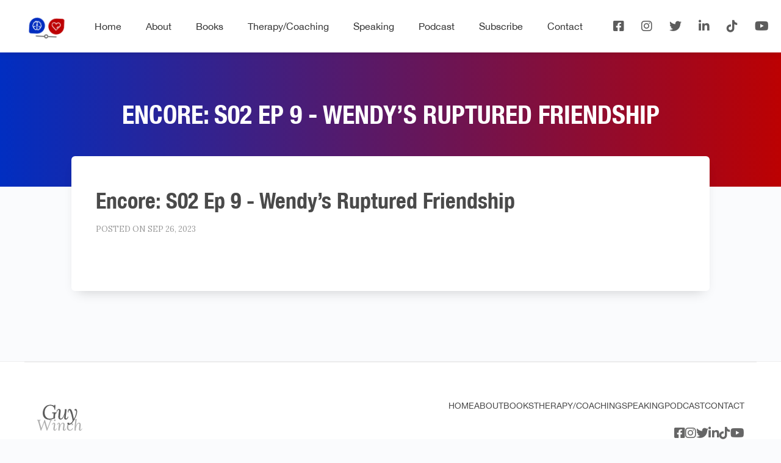

--- FILE ---
content_type: text/html; charset=UTF-8
request_url: https://www.guywinch.com/deartherapist/encore-s02-ep-9-wendys-ruptured-friendship-171/
body_size: 9794
content:
<!doctype html>
<html lang="en-US">
<head>
	<meta charset="UTF-8" />
	<meta name="viewport" content="width=device-width, initial-scale=1, shrink-to-fit=no">
	<link rel="profile" href="https://gmpg.org/xfn/11" />

    <link rel="preconnect" href="https://fonts.gstatic.com" crossorigin />
    <link rel="preload" as="style" href="https://fonts.googleapis.com/css?family=Lora:400,400i,700,700i&display=swap" />
    <link rel="stylesheet" href="https://fonts.googleapis.com/css?family=Lora:400,400i,700,700i&display=swap" media="print" onload="this.media='all'" />
    <noscript>
        <link rel="stylesheet" href="https://fonts.googleapis.com/css?family=Lora:400,400i,700,700i&display=swap" />
    </noscript>

<!--
        <link rel="preload" href="https://www.guywinch.com/wp-content/themes/guywinch-child/fonts/HelveticaNeue-CondensedBold.eot" as="font" />
        <link rel="preload" href="https://www.guywinch.com/wp-content/themes/guywinch-child/fonts/HelveticaNeue-CondensedBold.ttf" as="font" />
        <link rel="preload" href="https://www.guywinch.com/wp-content/themes/guywinch-child/fonts/HelveticaNeue-CondensedBold.woff2" as="font" />
        <link rel="preload" href="https://www.guywinch.com/wp-content/themes/guywinch-child/fonts/HelveticaNeue-CondensedBold.eot" as="font" />
-->
	    <link rel="stylesheet" href="https://www.guywinch.com/wp-content/themes/guywinch-child/assets/css/bootstrap.min.css">
        <link rel="stylesheet" href="https://www.guywinch.com/wp-content/themes/guywinch-child/assets/css/owl.carousel.min.css">
        <link rel="stylesheet" href="https://www.guywinch.com/wp-content/themes/guywinch-child/assets/css/owl.theme.default.min.css">
        <link rel="stylesheet" href="https://www.guywinch.com/wp-content/themes/guywinch-child/assets/css/nice-select.css">
        <link rel="stylesheet" href="https://www.guywinch.com/wp-content/themes/guywinch-child/assets/css/jquery.mCustomScrollbar.css">
        <link rel="stylesheet" href="https://www.guywinch.com/wp-content/themes/guywinch-child/assets/css/magnific-popup.css">
	<meta name='robots' content='index, follow, max-image-preview:large, max-snippet:-1, max-video-preview:-1' />
	<style>img:is([sizes="auto" i], [sizes^="auto," i]) { contain-intrinsic-size: 3000px 1500px }</style>
	
	<!-- This site is optimized with the Yoast SEO plugin v26.8 - https://yoast.com/product/yoast-seo-wordpress/ -->
	<title>Encore: S02 Ep 9 - Wendy’s Ruptured Friendship - Guy Winch</title>
	<link rel="canonical" href="https://www.guywinch.com/deartherapist/encore-s02-ep-9-wendys-ruptured-friendship-171/" />
	<meta property="og:locale" content="en_US" />
	<meta property="og:type" content="article" />
	<meta property="og:title" content="Encore: S02 Ep 9 - Wendy’s Ruptured Friendship - Guy Winch" />
	<meta property="og:description" content="Hey, Fellow Travelers. This week we’re in session with Wendy, who wonders whether a childhood friendship is worth saving after some conflict. We help her to move out of her comfort zone and tendency toward avoidance by opening up some difficult conversations she’s never had before--not just with her friend, but also with her husband.If you have a dilemma you’d like to discuss with us—big or small—email us at LoriAndGuy@iHeartMedia.com.Follow us both online:LoriGottlieb.com and on Twitter @LoriGottlieb1 and Instagram @lorigottlieb_authorGuyWinch.com and on Twitter @GuyWinch and Instagram @Guy WinchLearn more about your ad-choices at https://www.iheartpodcastnetwork.comSee omnystudio.com/listener for privacy information." />
	<meta property="og:url" content="https://www.guywinch.com/deartherapist/encore-s02-ep-9-wendys-ruptured-friendship-171/" />
	<meta property="og:site_name" content="Guy Winch" />
	<meta property="article:publisher" content="https://www.facebook.com/guywinchauthor" />
	<meta property="og:image" content="https://www.guywinch.com/wp-content/uploads/2020/01/34272725496_1e77525638_o.jpg" />
	<meta property="og:image:width" content="1920" />
	<meta property="og:image:height" content="1280" />
	<meta property="og:image:type" content="image/jpeg" />
	<meta name="twitter:card" content="summary_large_image" />
	<meta name="twitter:site" content="@GuyWinch" />
	<script type="application/ld+json" class="yoast-schema-graph">{"@context":"https://schema.org","@graph":[{"@type":"WebPage","@id":"https://www.guywinch.com/deartherapist/encore-s02-ep-9-wendys-ruptured-friendship-171/","url":"https://www.guywinch.com/deartherapist/encore-s02-ep-9-wendys-ruptured-friendship-171/","name":"Encore: S02 Ep 9 - Wendy’s Ruptured Friendship - Guy Winch","isPartOf":{"@id":"https://www.guywinch.com/#website"},"datePublished":"2023-09-26T23:30:13+00:00","breadcrumb":{"@id":"https://www.guywinch.com/deartherapist/encore-s02-ep-9-wendys-ruptured-friendship-171/#breadcrumb"},"inLanguage":"en-US","potentialAction":[{"@type":"ReadAction","target":["https://www.guywinch.com/deartherapist/encore-s02-ep-9-wendys-ruptured-friendship-171/"]}]},{"@type":"BreadcrumbList","@id":"https://www.guywinch.com/deartherapist/encore-s02-ep-9-wendys-ruptured-friendship-171/#breadcrumb","itemListElement":[{"@type":"ListItem","position":1,"name":"Home","item":"https://www.guywinch.com/"},{"@type":"ListItem","position":2,"name":"Encore: S02 Ep 9 &#8211; Wendy’s Ruptured Friendship"}]},{"@type":"WebSite","@id":"https://www.guywinch.com/#website","url":"https://www.guywinch.com/","name":"Guy Winch","description":"The Science of Emotional Health","publisher":{"@id":"https://www.guywinch.com/#/schema/person/fdb30d6c97ef57404cf9f257c817a1ca"},"potentialAction":[{"@type":"SearchAction","target":{"@type":"EntryPoint","urlTemplate":"https://www.guywinch.com/?s={search_term_string}"},"query-input":{"@type":"PropertyValueSpecification","valueRequired":true,"valueName":"search_term_string"}}],"inLanguage":"en-US"},{"@type":["Person","Organization"],"@id":"https://www.guywinch.com/#/schema/person/fdb30d6c97ef57404cf9f257c817a1ca","name":"Guy Winch","image":{"@type":"ImageObject","inLanguage":"en-US","@id":"https://www.guywinch.com/#/schema/person/image/","url":"https://www.guywinch.com/wp-content/uploads/2023/07/guywinch.jpg","contentUrl":"https://www.guywinch.com/wp-content/uploads/2023/07/guywinch.jpg","width":400,"height":400,"caption":"Guy Winch"},"logo":{"@id":"https://www.guywinch.com/#/schema/person/image/"},"description":"I grew up with my identical twin—which, of course, made me an expert at spotting favoritism. So, when I became a psychologist, it didn’t take me long to recognize how much we favor our physical health over our emotional health. For example, if we get a cut on our arm we can tell just by looking at it whether we need a bandage, a stitch, or an ambulance. But when we sustain an emotional wound like rejection or failure, we have no idea how to gauge whether the wound is deep or whether it requires emotional first aid and few of us would know how to ‘treat’ it ourselves if it did. As a psychologist I find that unacceptable. Our physical health and our emotional health are the twins of our general wellbeing, and as such, we should treat them equally. These days, I’m considered a leading advocate for integrating the science of emotional health into our daily lives, workplaces and education systems—but that’s not how I started out.","sameAs":["http://www.guywinch.com","https://www.facebook.com/guywinchauthor","https://www.instagram.com/guywinch","https://www.linkedin.com/in/guywinch","https://x.com/GuyWinch"]}]}</script>
	<!-- / Yoast SEO plugin. -->


<link rel='dns-prefetch' href='//www.guywinch.com' />
<link rel='dns-prefetch' href='//use.fontawesome.com' />
<link rel="alternate" type="application/rss+xml" title="Guy Winch &raquo; Feed" href="https://www.guywinch.com/feed/" />
<script>
window._wpemojiSettings = {"baseUrl":"https:\/\/s.w.org\/images\/core\/emoji\/16.0.1\/72x72\/","ext":".png","svgUrl":"https:\/\/s.w.org\/images\/core\/emoji\/16.0.1\/svg\/","svgExt":".svg","source":{"concatemoji":"https:\/\/www.guywinch.com\/wp-includes\/js\/wp-emoji-release.min.js?ver=6.8.3"}};
/*! This file is auto-generated */
!function(s,n){var o,i,e;function c(e){try{var t={supportTests:e,timestamp:(new Date).valueOf()};sessionStorage.setItem(o,JSON.stringify(t))}catch(e){}}function p(e,t,n){e.clearRect(0,0,e.canvas.width,e.canvas.height),e.fillText(t,0,0);var t=new Uint32Array(e.getImageData(0,0,e.canvas.width,e.canvas.height).data),a=(e.clearRect(0,0,e.canvas.width,e.canvas.height),e.fillText(n,0,0),new Uint32Array(e.getImageData(0,0,e.canvas.width,e.canvas.height).data));return t.every(function(e,t){return e===a[t]})}function u(e,t){e.clearRect(0,0,e.canvas.width,e.canvas.height),e.fillText(t,0,0);for(var n=e.getImageData(16,16,1,1),a=0;a<n.data.length;a++)if(0!==n.data[a])return!1;return!0}function f(e,t,n,a){switch(t){case"flag":return n(e,"\ud83c\udff3\ufe0f\u200d\u26a7\ufe0f","\ud83c\udff3\ufe0f\u200b\u26a7\ufe0f")?!1:!n(e,"\ud83c\udde8\ud83c\uddf6","\ud83c\udde8\u200b\ud83c\uddf6")&&!n(e,"\ud83c\udff4\udb40\udc67\udb40\udc62\udb40\udc65\udb40\udc6e\udb40\udc67\udb40\udc7f","\ud83c\udff4\u200b\udb40\udc67\u200b\udb40\udc62\u200b\udb40\udc65\u200b\udb40\udc6e\u200b\udb40\udc67\u200b\udb40\udc7f");case"emoji":return!a(e,"\ud83e\udedf")}return!1}function g(e,t,n,a){var r="undefined"!=typeof WorkerGlobalScope&&self instanceof WorkerGlobalScope?new OffscreenCanvas(300,150):s.createElement("canvas"),o=r.getContext("2d",{willReadFrequently:!0}),i=(o.textBaseline="top",o.font="600 32px Arial",{});return e.forEach(function(e){i[e]=t(o,e,n,a)}),i}function t(e){var t=s.createElement("script");t.src=e,t.defer=!0,s.head.appendChild(t)}"undefined"!=typeof Promise&&(o="wpEmojiSettingsSupports",i=["flag","emoji"],n.supports={everything:!0,everythingExceptFlag:!0},e=new Promise(function(e){s.addEventListener("DOMContentLoaded",e,{once:!0})}),new Promise(function(t){var n=function(){try{var e=JSON.parse(sessionStorage.getItem(o));if("object"==typeof e&&"number"==typeof e.timestamp&&(new Date).valueOf()<e.timestamp+604800&&"object"==typeof e.supportTests)return e.supportTests}catch(e){}return null}();if(!n){if("undefined"!=typeof Worker&&"undefined"!=typeof OffscreenCanvas&&"undefined"!=typeof URL&&URL.createObjectURL&&"undefined"!=typeof Blob)try{var e="postMessage("+g.toString()+"("+[JSON.stringify(i),f.toString(),p.toString(),u.toString()].join(",")+"));",a=new Blob([e],{type:"text/javascript"}),r=new Worker(URL.createObjectURL(a),{name:"wpTestEmojiSupports"});return void(r.onmessage=function(e){c(n=e.data),r.terminate(),t(n)})}catch(e){}c(n=g(i,f,p,u))}t(n)}).then(function(e){for(var t in e)n.supports[t]=e[t],n.supports.everything=n.supports.everything&&n.supports[t],"flag"!==t&&(n.supports.everythingExceptFlag=n.supports.everythingExceptFlag&&n.supports[t]);n.supports.everythingExceptFlag=n.supports.everythingExceptFlag&&!n.supports.flag,n.DOMReady=!1,n.readyCallback=function(){n.DOMReady=!0}}).then(function(){return e}).then(function(){var e;n.supports.everything||(n.readyCallback(),(e=n.source||{}).concatemoji?t(e.concatemoji):e.wpemoji&&e.twemoji&&(t(e.twemoji),t(e.wpemoji)))}))}((window,document),window._wpemojiSettings);
</script>
<link rel='stylesheet' id='formidable-css' href='https://www.guywinch.com/wp-content/plugins/formidable/css/formidableforms.css?ver=1132040' media='all' />
<style id='wp-emoji-styles-inline-css'>

	img.wp-smiley, img.emoji {
		display: inline !important;
		border: none !important;
		box-shadow: none !important;
		height: 1em !important;
		width: 1em !important;
		margin: 0 0.07em !important;
		vertical-align: -0.1em !important;
		background: none !important;
		padding: 0 !important;
	}
</style>
<link rel='stylesheet' id='wp-block-library-css' href='https://www.guywinch.com/wp-includes/css/dist/block-library/style.min.css?ver=6.8.3' media='all' />
<style id='classic-theme-styles-inline-css'>
/*! This file is auto-generated */
.wp-block-button__link{color:#fff;background-color:#32373c;border-radius:9999px;box-shadow:none;text-decoration:none;padding:calc(.667em + 2px) calc(1.333em + 2px);font-size:1.125em}.wp-block-file__button{background:#32373c;color:#fff;text-decoration:none}
</style>
<style id='font-awesome-svg-styles-default-inline-css'>
.svg-inline--fa {
  display: inline-block;
  height: 1em;
  overflow: visible;
  vertical-align: -.125em;
}
</style>
<link rel='stylesheet' id='font-awesome-svg-styles-css' href='https://www.guywinch.com/wp-content/uploads/font-awesome/v6.2.1/css/svg-with-js.css' media='all' />
<style id='font-awesome-svg-styles-inline-css'>
   .wp-block-font-awesome-icon svg::before,
   .wp-rich-text-font-awesome-icon svg::before {content: unset;}
</style>
<style id='global-styles-inline-css'>
:root{--wp--preset--aspect-ratio--square: 1;--wp--preset--aspect-ratio--4-3: 4/3;--wp--preset--aspect-ratio--3-4: 3/4;--wp--preset--aspect-ratio--3-2: 3/2;--wp--preset--aspect-ratio--2-3: 2/3;--wp--preset--aspect-ratio--16-9: 16/9;--wp--preset--aspect-ratio--9-16: 9/16;--wp--preset--color--black: #000000;--wp--preset--color--cyan-bluish-gray: #abb8c3;--wp--preset--color--white: #ffffff;--wp--preset--color--pale-pink: #f78da7;--wp--preset--color--vivid-red: #cf2e2e;--wp--preset--color--luminous-vivid-orange: #ff6900;--wp--preset--color--luminous-vivid-amber: #fcb900;--wp--preset--color--light-green-cyan: #7bdcb5;--wp--preset--color--vivid-green-cyan: #00d084;--wp--preset--color--pale-cyan-blue: #8ed1fc;--wp--preset--color--vivid-cyan-blue: #0693e3;--wp--preset--color--vivid-purple: #9b51e0;--wp--preset--color--accent: #cd2653;--wp--preset--color--primary: #000000;--wp--preset--color--secondary: #6d6d6d;--wp--preset--color--subtle-background: #dcd7ca;--wp--preset--color--background: #f5efe0;--wp--preset--gradient--vivid-cyan-blue-to-vivid-purple: linear-gradient(135deg,rgba(6,147,227,1) 0%,rgb(155,81,224) 100%);--wp--preset--gradient--light-green-cyan-to-vivid-green-cyan: linear-gradient(135deg,rgb(122,220,180) 0%,rgb(0,208,130) 100%);--wp--preset--gradient--luminous-vivid-amber-to-luminous-vivid-orange: linear-gradient(135deg,rgba(252,185,0,1) 0%,rgba(255,105,0,1) 100%);--wp--preset--gradient--luminous-vivid-orange-to-vivid-red: linear-gradient(135deg,rgba(255,105,0,1) 0%,rgb(207,46,46) 100%);--wp--preset--gradient--very-light-gray-to-cyan-bluish-gray: linear-gradient(135deg,rgb(238,238,238) 0%,rgb(169,184,195) 100%);--wp--preset--gradient--cool-to-warm-spectrum: linear-gradient(135deg,rgb(74,234,220) 0%,rgb(151,120,209) 20%,rgb(207,42,186) 40%,rgb(238,44,130) 60%,rgb(251,105,98) 80%,rgb(254,248,76) 100%);--wp--preset--gradient--blush-light-purple: linear-gradient(135deg,rgb(255,206,236) 0%,rgb(152,150,240) 100%);--wp--preset--gradient--blush-bordeaux: linear-gradient(135deg,rgb(254,205,165) 0%,rgb(254,45,45) 50%,rgb(107,0,62) 100%);--wp--preset--gradient--luminous-dusk: linear-gradient(135deg,rgb(255,203,112) 0%,rgb(199,81,192) 50%,rgb(65,88,208) 100%);--wp--preset--gradient--pale-ocean: linear-gradient(135deg,rgb(255,245,203) 0%,rgb(182,227,212) 50%,rgb(51,167,181) 100%);--wp--preset--gradient--electric-grass: linear-gradient(135deg,rgb(202,248,128) 0%,rgb(113,206,126) 100%);--wp--preset--gradient--midnight: linear-gradient(135deg,rgb(2,3,129) 0%,rgb(40,116,252) 100%);--wp--preset--font-size--small: 18px;--wp--preset--font-size--medium: 20px;--wp--preset--font-size--large: 26.25px;--wp--preset--font-size--x-large: 42px;--wp--preset--font-size--normal: 21px;--wp--preset--font-size--larger: 32px;--wp--preset--spacing--20: 0.44rem;--wp--preset--spacing--30: 0.67rem;--wp--preset--spacing--40: 1rem;--wp--preset--spacing--50: 1.5rem;--wp--preset--spacing--60: 2.25rem;--wp--preset--spacing--70: 3.38rem;--wp--preset--spacing--80: 5.06rem;--wp--preset--shadow--natural: 6px 6px 9px rgba(0, 0, 0, 0.2);--wp--preset--shadow--deep: 12px 12px 50px rgba(0, 0, 0, 0.4);--wp--preset--shadow--sharp: 6px 6px 0px rgba(0, 0, 0, 0.2);--wp--preset--shadow--outlined: 6px 6px 0px -3px rgba(255, 255, 255, 1), 6px 6px rgba(0, 0, 0, 1);--wp--preset--shadow--crisp: 6px 6px 0px rgba(0, 0, 0, 1);}:where(.is-layout-flex){gap: 0.5em;}:where(.is-layout-grid){gap: 0.5em;}body .is-layout-flex{display: flex;}.is-layout-flex{flex-wrap: wrap;align-items: center;}.is-layout-flex > :is(*, div){margin: 0;}body .is-layout-grid{display: grid;}.is-layout-grid > :is(*, div){margin: 0;}:where(.wp-block-columns.is-layout-flex){gap: 2em;}:where(.wp-block-columns.is-layout-grid){gap: 2em;}:where(.wp-block-post-template.is-layout-flex){gap: 1.25em;}:where(.wp-block-post-template.is-layout-grid){gap: 1.25em;}.has-black-color{color: var(--wp--preset--color--black) !important;}.has-cyan-bluish-gray-color{color: var(--wp--preset--color--cyan-bluish-gray) !important;}.has-white-color{color: var(--wp--preset--color--white) !important;}.has-pale-pink-color{color: var(--wp--preset--color--pale-pink) !important;}.has-vivid-red-color{color: var(--wp--preset--color--vivid-red) !important;}.has-luminous-vivid-orange-color{color: var(--wp--preset--color--luminous-vivid-orange) !important;}.has-luminous-vivid-amber-color{color: var(--wp--preset--color--luminous-vivid-amber) !important;}.has-light-green-cyan-color{color: var(--wp--preset--color--light-green-cyan) !important;}.has-vivid-green-cyan-color{color: var(--wp--preset--color--vivid-green-cyan) !important;}.has-pale-cyan-blue-color{color: var(--wp--preset--color--pale-cyan-blue) !important;}.has-vivid-cyan-blue-color{color: var(--wp--preset--color--vivid-cyan-blue) !important;}.has-vivid-purple-color{color: var(--wp--preset--color--vivid-purple) !important;}.has-black-background-color{background-color: var(--wp--preset--color--black) !important;}.has-cyan-bluish-gray-background-color{background-color: var(--wp--preset--color--cyan-bluish-gray) !important;}.has-white-background-color{background-color: var(--wp--preset--color--white) !important;}.has-pale-pink-background-color{background-color: var(--wp--preset--color--pale-pink) !important;}.has-vivid-red-background-color{background-color: var(--wp--preset--color--vivid-red) !important;}.has-luminous-vivid-orange-background-color{background-color: var(--wp--preset--color--luminous-vivid-orange) !important;}.has-luminous-vivid-amber-background-color{background-color: var(--wp--preset--color--luminous-vivid-amber) !important;}.has-light-green-cyan-background-color{background-color: var(--wp--preset--color--light-green-cyan) !important;}.has-vivid-green-cyan-background-color{background-color: var(--wp--preset--color--vivid-green-cyan) !important;}.has-pale-cyan-blue-background-color{background-color: var(--wp--preset--color--pale-cyan-blue) !important;}.has-vivid-cyan-blue-background-color{background-color: var(--wp--preset--color--vivid-cyan-blue) !important;}.has-vivid-purple-background-color{background-color: var(--wp--preset--color--vivid-purple) !important;}.has-black-border-color{border-color: var(--wp--preset--color--black) !important;}.has-cyan-bluish-gray-border-color{border-color: var(--wp--preset--color--cyan-bluish-gray) !important;}.has-white-border-color{border-color: var(--wp--preset--color--white) !important;}.has-pale-pink-border-color{border-color: var(--wp--preset--color--pale-pink) !important;}.has-vivid-red-border-color{border-color: var(--wp--preset--color--vivid-red) !important;}.has-luminous-vivid-orange-border-color{border-color: var(--wp--preset--color--luminous-vivid-orange) !important;}.has-luminous-vivid-amber-border-color{border-color: var(--wp--preset--color--luminous-vivid-amber) !important;}.has-light-green-cyan-border-color{border-color: var(--wp--preset--color--light-green-cyan) !important;}.has-vivid-green-cyan-border-color{border-color: var(--wp--preset--color--vivid-green-cyan) !important;}.has-pale-cyan-blue-border-color{border-color: var(--wp--preset--color--pale-cyan-blue) !important;}.has-vivid-cyan-blue-border-color{border-color: var(--wp--preset--color--vivid-cyan-blue) !important;}.has-vivid-purple-border-color{border-color: var(--wp--preset--color--vivid-purple) !important;}.has-vivid-cyan-blue-to-vivid-purple-gradient-background{background: var(--wp--preset--gradient--vivid-cyan-blue-to-vivid-purple) !important;}.has-light-green-cyan-to-vivid-green-cyan-gradient-background{background: var(--wp--preset--gradient--light-green-cyan-to-vivid-green-cyan) !important;}.has-luminous-vivid-amber-to-luminous-vivid-orange-gradient-background{background: var(--wp--preset--gradient--luminous-vivid-amber-to-luminous-vivid-orange) !important;}.has-luminous-vivid-orange-to-vivid-red-gradient-background{background: var(--wp--preset--gradient--luminous-vivid-orange-to-vivid-red) !important;}.has-very-light-gray-to-cyan-bluish-gray-gradient-background{background: var(--wp--preset--gradient--very-light-gray-to-cyan-bluish-gray) !important;}.has-cool-to-warm-spectrum-gradient-background{background: var(--wp--preset--gradient--cool-to-warm-spectrum) !important;}.has-blush-light-purple-gradient-background{background: var(--wp--preset--gradient--blush-light-purple) !important;}.has-blush-bordeaux-gradient-background{background: var(--wp--preset--gradient--blush-bordeaux) !important;}.has-luminous-dusk-gradient-background{background: var(--wp--preset--gradient--luminous-dusk) !important;}.has-pale-ocean-gradient-background{background: var(--wp--preset--gradient--pale-ocean) !important;}.has-electric-grass-gradient-background{background: var(--wp--preset--gradient--electric-grass) !important;}.has-midnight-gradient-background{background: var(--wp--preset--gradient--midnight) !important;}.has-small-font-size{font-size: var(--wp--preset--font-size--small) !important;}.has-medium-font-size{font-size: var(--wp--preset--font-size--medium) !important;}.has-large-font-size{font-size: var(--wp--preset--font-size--large) !important;}.has-x-large-font-size{font-size: var(--wp--preset--font-size--x-large) !important;}
:where(.wp-block-post-template.is-layout-flex){gap: 1.25em;}:where(.wp-block-post-template.is-layout-grid){gap: 1.25em;}
:where(.wp-block-columns.is-layout-flex){gap: 2em;}:where(.wp-block-columns.is-layout-grid){gap: 2em;}
:root :where(.wp-block-pullquote){font-size: 1.5em;line-height: 1.6;}
</style>
<link rel='stylesheet' id='dashicons-css' href='https://www.guywinch.com/wp-includes/css/dashicons.min.css?ver=6.8.3' media='all' />
<link rel='stylesheet' id='admin-bar-css' href='https://www.guywinch.com/wp-includes/css/admin-bar.min.css?ver=6.8.3' media='all' />
<style id='admin-bar-inline-css'>

    /* Hide CanvasJS credits for P404 charts specifically */
    #p404RedirectChart .canvasjs-chart-credit {
        display: none !important;
    }
    
    #p404RedirectChart canvas {
        border-radius: 6px;
    }

    .p404-redirect-adminbar-weekly-title {
        font-weight: bold;
        font-size: 14px;
        color: #fff;
        margin-bottom: 6px;
    }

    #wpadminbar #wp-admin-bar-p404_free_top_button .ab-icon:before {
        content: "\f103";
        color: #dc3545;
        top: 3px;
    }
    
    #wp-admin-bar-p404_free_top_button .ab-item {
        min-width: 80px !important;
        padding: 0px !important;
    }
    
    /* Ensure proper positioning and z-index for P404 dropdown */
    .p404-redirect-adminbar-dropdown-wrap { 
        min-width: 0; 
        padding: 0;
        position: static !important;
    }
    
    #wpadminbar #wp-admin-bar-p404_free_top_button_dropdown {
        position: static !important;
    }
    
    #wpadminbar #wp-admin-bar-p404_free_top_button_dropdown .ab-item {
        padding: 0 !important;
        margin: 0 !important;
    }
    
    .p404-redirect-dropdown-container {
        min-width: 340px;
        padding: 18px 18px 12px 18px;
        background: #23282d !important;
        color: #fff;
        border-radius: 12px;
        box-shadow: 0 8px 32px rgba(0,0,0,0.25);
        margin-top: 10px;
        position: relative !important;
        z-index: 999999 !important;
        display: block !important;
        border: 1px solid #444;
    }
    
    /* Ensure P404 dropdown appears on hover */
    #wpadminbar #wp-admin-bar-p404_free_top_button .p404-redirect-dropdown-container { 
        display: none !important;
    }
    
    #wpadminbar #wp-admin-bar-p404_free_top_button:hover .p404-redirect-dropdown-container { 
        display: block !important;
    }
    
    #wpadminbar #wp-admin-bar-p404_free_top_button:hover #wp-admin-bar-p404_free_top_button_dropdown .p404-redirect-dropdown-container {
        display: block !important;
    }
    
    .p404-redirect-card {
        background: #2c3338;
        border-radius: 8px;
        padding: 18px 18px 12px 18px;
        box-shadow: 0 2px 8px rgba(0,0,0,0.07);
        display: flex;
        flex-direction: column;
        align-items: flex-start;
        border: 1px solid #444;
    }
    
    .p404-redirect-btn {
        display: inline-block;
        background: #dc3545;
        color: #fff !important;
        font-weight: bold;
        padding: 5px 22px;
        border-radius: 8px;
        text-decoration: none;
        font-size: 17px;
        transition: background 0.2s, box-shadow 0.2s;
        margin-top: 8px;
        box-shadow: 0 2px 8px rgba(220,53,69,0.15);
        text-align: center;
        line-height: 1.6;
    }
    
    .p404-redirect-btn:hover {
        background: #c82333;
        color: #fff !important;
        box-shadow: 0 4px 16px rgba(220,53,69,0.25);
    }
    
    /* Prevent conflicts with other admin bar dropdowns */
    #wpadminbar .ab-top-menu > li:hover > .ab-item,
    #wpadminbar .ab-top-menu > li.hover > .ab-item {
        z-index: auto;
    }
    
    #wpadminbar #wp-admin-bar-p404_free_top_button:hover > .ab-item {
        z-index: 999998 !important;
    }
    
</style>
<link rel='stylesheet' id='helvetica-neue-css' href='https://www.guywinch.com/wp-content/themes/guywinch-child/fonts/font.css?ver=6.8.3' media='all' />
<link rel='stylesheet' id='twentytwenty-print-style-css' href='https://www.guywinch.com/wp-content/themes/theme-guywinch/print.css?ver=1.0.1' media='print' />
<link rel='stylesheet' id='font-awesome-official-css' href='https://use.fontawesome.com/releases/v6.2.1/css/all.css' media='all' integrity="sha384-twcuYPV86B3vvpwNhWJuaLdUSLF9+ttgM2A6M870UYXrOsxKfER2MKox5cirApyA" crossorigin="anonymous" />
<link rel='stylesheet' id='wp-pagenavi-css' href='https://www.guywinch.com/wp-content/plugins/wp-pagenavi/pagenavi-css.css?ver=2.70' media='all' />
<link rel='stylesheet' id='font-awesome-official-v4shim-css' href='https://use.fontawesome.com/releases/v6.2.1/css/v4-shims.css' media='all' integrity="sha384-RreHPODFsMyzCpG+dKnwxOSjmjkuPWWdYP8sLpBRoSd8qPNJwaxKGUdxhQOKwUc7" crossorigin="anonymous" />
<script src="https://www.guywinch.com/wp-includes/js/jquery/jquery.min.js?ver=3.7.1" id="jquery-core-js"></script>
<script src="https://www.guywinch.com/wp-includes/js/jquery/jquery-migrate.min.js?ver=3.4.1" id="jquery-migrate-js"></script>
<script src="https://www.guywinch.com/wp-content/themes/theme-guywinch/assets/js/index.js?ver=1.0.1" id="twentytwenty-js-js" async></script>
<link rel="https://api.w.org/" href="https://www.guywinch.com/wp-json/" /><link rel="alternate" title="JSON" type="application/json" href="https://www.guywinch.com/wp-json/wp/v2/deartherapist/3207" /><link rel="EditURI" type="application/rsd+xml" title="RSD" href="https://www.guywinch.com/xmlrpc.php?rsd" />
<meta name="generator" content="WordPress 6.8.3" />
<link rel='shortlink' href='https://www.guywinch.com/?p=3207' />
<link rel="alternate" title="oEmbed (JSON)" type="application/json+oembed" href="https://www.guywinch.com/wp-json/oembed/1.0/embed?url=https%3A%2F%2Fwww.guywinch.com%2Fdeartherapist%2Fencore-s02-ep-9-wendys-ruptured-friendship-171%2F" />
<link rel="alternate" title="oEmbed (XML)" type="text/xml+oembed" href="https://www.guywinch.com/wp-json/oembed/1.0/embed?url=https%3A%2F%2Fwww.guywinch.com%2Fdeartherapist%2Fencore-s02-ep-9-wendys-ruptured-friendship-171%2F&#038;format=xml" />
<script>document.documentElement.className += " js";</script>
	<script>document.documentElement.className = document.documentElement.className.replace( 'no-js', 'js' );</script>
			<style id="wp-custom-css">
			/* General */
.grecaptcha-badge {
	display: none;
}
p {
	font-family: 'Lora';
}
.contentarea p {
	color: #101010;
}
h2 {
	padding: 0;
	margin: 0;
}
/* Spacing Classes */
.section-spacer {
	padding-top: 48px;
}
.item-spacer {
	padding-bottom: 8px;
}
.media-spacer {
	padding-top: 48px;
}
.divide-spacer {
	padding-bottom: 34px;
}
.floatright {
	float: right;
}
/* Custom Spacing */
#speakcomphead {
	margin-top: 48px;
}
.guysection {
	margin-top: 8px;
}
.tedsection {
	margin-top: 40px;
}
.writing-section {
	margin-top: 40px;
}
.advisory-section {
	padding-top: 36px;
	padding-bottom: 36px;
}
.advgrid-img {
	margin: 0;
}
.owl-logo-carousel {
	margin-top: -16px;
}
.owl-carousel {
	width: auto;
}
.owl-grid-carousel {
		grid-template-columns: 50% 50%;
}
.thera-grid-carousel {
		grid-template-columns: 50% 50%;
}
/* Podcast Page */
#trailer {
	max-width: 100%;
}
.platform {
	width: 150px;
	height: 150px;
	padding: 20px;
}
/* Front Page */
.icnimg {
	display: none;
}
.psychsection {
	position: relative;
}
.psychimg {
	float: left;
	position: relative;
	margin: 5px;
}
.psychitem {
	margin: 5px;
}
/* Dear Therapist */
.therapistsection {
	background-color: #E76010;
	color: #fff;
	margin-top: 25px;
	min-height: 500px;
}
#dearTherapistImg {
   float: left;
   position: relative;
   width: 500px;
   height: 500px;
}
@media (max-width: 480px) {
  #dearTherapistImg {
    background-image: url(mobile.png);
    background-repeat: no-repeat;
    background-size: contain ;
  }
}
@media (min-width: 481px) {
  #dearTherapistImg {
    background-image: url(desktop.png);
    background-repeat: no-repeat;
    background-size: contain ;
  }
}
.theraitem {
	margin: 10px;
}
.podcastdate {
	color: #D6D6D6;
  font-style: italic;
}
.thera-grid-carousel {
    display: grid;
    grid-template-columns: 50% 50%;
    grid-gap: 0px 0px;
}
#theratag {
	padding-top: 30px;
  font-style: italic;
	text-align: center;
}
/* Modified Classes */
.item .item1 .advbig-grid {
	background: none;
}
.sp {
	font-size: 125%;
	font-weight: 700;
	margin-bottom: 5px;
}
/* .owl-book-carousel {
	margin-left: 20%;
} */
/* Custom Classes */
.presspage {
	color: #9D9D9D;
	font-size: 12px;
	
}
.threef {
	color: #3F3F3F;
}
.icontext {
	font-size: 125%;
}
.nowrap {
	white-space: nowrap;
}
.icnimg {
  position: relative;
  bottom: 1px;
}
.press-link {
	text-decoration: none;
}
/* Specific Elements */
#quote {
	margin-top: 8px;
}
/* Header */
#menu-top-navigation li a {
	font-weight: 500;
}
/* Footer */
.footer {
/* 	margin-right: 5%; */
}
.ft-head {
  margin: 0 auto;
}
.ft-logo {
  display: none;
}
.guysign {
  margin: 3px auto;
}
.copyright {
  margin: 3px auto;
  text-align: center;
}
.ft-social-icon {
  display: none;
}
.contact-but {
	margin: 5px;
}
@media only screen and (max-width: 1000px) {
	#dearTherapistImg {
    text-align:center;
		float: none;
		width: 100% !important; 
		max-width: 100% !important;
    display: inline-block;
    margin: 15px auto; }
}
@media only screen and (max-width: 767px) {	
.platform {
	width: 50px;
	height: 50px;
	padding: 10px;
}
	#dearTherapistImg {
    text-align:center;
		float: none;
		width: 250px;
		height: 250px;
    display: inline-block;
    margin: 15px auto;
	}
	.guysection .page-head {
		margin-bottom: 0;
	}
	.media-imglist .item img {
		width: auto;
		height: auto;
	}
	body.inner-page .banner {
		padding-bottom: 150px;
	}
	.owl-testimonial-carousel-slider.owl-carousel .owl-item {
		display: block;
	}
	body.inner-page .content-wraper {
		padding-bottom: 20px;
	}
	body .img-grp-raw img {
		width: 100% !important;
	}
}


/* Modal Z-Index Fix */
/* Fix z-index issues with therapy modals */
.modalpopupfrom.modal {
    z-index: 3 !important;
}

.modalpopupfrom .modal-dialog {
    z-index: 3 !important;
}

.modal-backdrop {
    z-index: 2 !important;
}

.modal-backdrop.show {
    display: none;
}

/* Ensure modal content appears above backdrop */
.modalpopupfrom.show .modal-dialog {
    position: relative;
    z-index: 3 !important;
}		</style>
		    <link href="https://www.guywinch.com/wp-content/themes/guywinch-child/style.css?ver=1.0" rel="stylesheet">

    <link rel="icon" type="image/png" sizes="192x192"  href="https://www.guywinch.com/wp-content/themes/guywinch-child/assets/images/android-chrome-192x192.png">
    <link rel="icon" type="image/png" sizes="384x384"  href="https://www.guywinch.com/wp-content/themes/guywinch-child/assets/images/android-chrome-384x384.png">

    <link rel="apple-touch-icon" href="https://www.guywinch.com/wp-content/themes/guywinch-child/assets/images/apple-touch-icon.png">
    <link rel="icon" type="image/png" href="https://www.guywinch.com/wp-content/themes/guywinch-child/assets/images/favicon-32x32.png" sizes="32x32">
    <link rel="icon" type="image/png" href="https://www.guywinch.com/wp-content/themes/guywinch-child/assets/images/favicon-16x16.png" sizes="16x16">
    <meta name="msapplication-TileImage" content="https://www.guywinch.com/wp-content/themes/guywinch-child/assets/images/mstile-150x150.png">
    <link rel="mask-icon" href="https://www.guywinch.com/wp-content/themes/guywinch-child/assets/images/safari-pinned-tab.svg">
</head>


<body class="wp-singular deartherapist-template-default single single-deartherapist postid-3207 wp-theme-theme-guywinch wp-child-theme-guywinch-child inner-page singular enable-search-modal missing-post-thumbnail has-single-pagination not-showing-comments show-avatars footer-top-hidden">
    <!-- Aweber popup commented out to avoid conflicts with Mind Over Grind popup
    <div class="AW-Form-1190359618"></div>
    <script type="text/javascript">(function(d, s, id) {
        var js, fjs = d.getElementsByTagName(s)[0];
        if (d.getElementById(id)) return;
        js = d.createElement(s); js.id = id;
        js.src = "//forms.aweber.com/form/18/1190359618.js";
        fjs.parentNode.insertBefore(js, fjs);
        }(document, "script", "aweber-wjs-3i8m3b2tq"));
    </script>
    -->
    <div class="main-frame">
        <div class="header">
            <div class="container-fluid">
                <div class="navheader">
                    <button class="navbar-toggler" type="button">
                        <div class="icon-group"><span class="icon-bar"></span><span class="icon-bar"></span><span class="icon-bar"></span></div>
                    </button>
                    <h1 class="logo"><a href="https://www.guywinch.com"><img src="https://www.guywinch.com/wp-content/themes/guywinch-child/assets/images/logo_3.svg" alt="Logo"></a></h1>
                    <div class="navmenu">
                        <h1 class="logo"><a href="https://www.guywinch.com"><img src="https://www.guywinch.com/wp-content/themes/guywinch-child/assets/images/logo_3.svg" alt="Logo"></a></h1>
                        <div class="navbar-collapse">
                             <ul id="menu-top-navigation" class=""><li id="menu-item-3290" class="menu-item menu-item-type-post_type menu-item-object-page menu-item-home menu-item-3290"><a href="https://www.guywinch.com/">Home</a></li>
<li id="menu-item-14" class="menu-item menu-item-type-post_type menu-item-object-page menu-item-14"><a href="https://www.guywinch.com/about/">About</a></li>
<li id="menu-item-28" class="menu-item menu-item-type-post_type menu-item-object-page menu-item-28"><a href="https://www.guywinch.com/books/">Books</a></li>
<li id="menu-item-30" class="menu-item menu-item-type-post_type menu-item-object-page menu-item-30"><a href="https://www.guywinch.com/therapy/">Therapy/Coaching</a></li>
<li id="menu-item-29" class="menu-item menu-item-type-post_type menu-item-object-page menu-item-29"><a href="https://www.guywinch.com/speaking/">Speaking</a></li>
<li id="menu-item-1160" class="menu-item menu-item-type-post_type menu-item-object-page menu-item-1160"><a href="https://www.guywinch.com/podcast/">Podcast</a></li>
<li id="menu-item-1397" class="menu-item menu-item-type-custom menu-item-object-custom menu-item-1397"><a target="_blank" href="https://guywinch.substack.com/subscribe">Subscribe</a></li>
<li id="menu-item-33" class="menu-item menu-item-type-post_type menu-item-object-page menu-item-33"><a href="https://www.guywinch.com/contact/">Contact</a></li>
</ul>                        </div>
                    </div>
                </div>
                <!--/.navheader-->

                <div class="navright">
                    <div class="social-icon">
                        <ul>
                            <li><a href="https://www.facebook.com/guywinchauthor/" target="_blank"><i class="fab fa-facebook-square"></i></a></li>
                            <li><a href="https://www.instagram.com/guywinch/?hl=en" target="_blank"><i class="fab fa-instagram"></i></a></li>
                            <li><a href="https://twitter.com/guywinch" target="_blank"><i class="fab fa-twitter"></i></a></li>
                            <li><a href="https://www.linkedin.com/in/guywinch" target="_blank"><i class="fab fa-linkedin-in"></i></a></li>
                            <li><a href="https://www.tiktok.com/@guywinch" target="_blank"><i class="fab fa-tiktok"></i></a></li>
                            <li><a href="https://www.youtube.com/guywinch" target="_blank"><i class="fab fa-youtube"></i></a></li>
                        </ul>
                    </div>
                </div>
                <!--/.navright-->
            </div>
        </div>
        <!--/.header-->

        <div class="banner">
            <div class="container-fluid">
                <div class="banner-content">
                                          <h1>Encore: S02 Ep 9 - Wendy’s Ruptured Friendship</h1>
                                     </div>
                <!--  -->
            </div>
        </div>
        <!--/.banner-->

        <div class="content-wraper">
                            <div class="container-fluid">
            

<script>
element = document.querySelector('body');
element.style.visibility="hidden";

document.fonts.ready.then(function() {
    element.style.visibility="visible";
});
</script>


<div class="post-contentarea">
<div class="contentarea">
   
  
   	<div class="post-head">
   		<h2>Encore: S02 Ep 9 - Wendy’s Ruptured Friendship</h2>   		
   		<span class="post-date">Posted on Sep 26, 2023</span>
   	</div>
   	
   	  <div class="post-banner-img"></div>
   	
    	</div>
	 </div>

 </div>
 
</div>
<!--/.contentwraper-->

 <input type="hidden" id="showPop" value=""/>

<div class="footer">
    <div class="container-fluid">
        <div class="ft-row">
            <div class="ft-brand">
                <div class="ft-head">
                    <a href="https://www.guywinch.com">
                        <img src="https://www.guywinch.com/wp-content/themes/guywinch-child/assets/images/guywinch.svg" alt="Guy Winch">
                    </a>
                </div>
            </div>
            <div class="ft-nav-container">
                <div class="ft-nav">
                    <div class="ftnav-grid">
                        <h6><a class="ft-link" href="/">Home</a></h6>
                    </div>
                    <div class="ftnav-grid">
                        <h6><a class="ft-link" href="/about">About</a></h6>
                    </div>
                    <div class="ftnav-grid">
                        <h6><a class="ft-link" href="/books">Books</a></h6>
                    </div>
                    <div class="ftnav-grid">
                        <h6><a class="ft-link" href="/therapy">Therapy/Coaching</a></h6>
                    </div>
                    <div class="ftnav-grid">
                        <h6><a href="/speaking">Speaking</a></h6>
                    </div>
                    <div class="ftnav-grid">
                        <h6><a class="ft-link" href="/podcast">Podcast</a></h6>
                    </div>
                    <div class="ftnav-grid">
                        <h6><a class="ft-link" href="/contact">Contact</a></h6>
                    </div>
                </div>
                <div class="footer-social-icon">
                    <ul class="social-list">
                        <li><a href="https://www.facebook.com/guywinchauthor/" target="_blank"><i class="fab fa-facebook-square"></i></a></li>
                        <li><a href="https://www.instagram.com/guywinch/?hl=en" target="_blank"><i class="fab fa-instagram"></i></a></li>
                        <li><a href="https://twitter.com/guywinch" target="_blank"><i class="fab fa-twitter"></i></a></li>
                        <li><a href="https://www.linkedin.com/in/guywinch" target="_blank"><i class="fab fa-linkedin-in"></i></a></li>
                        <li><a href="https://www.tiktok.com/@guywinch" target="_blank"><i class="fab fa-tiktok"></i></a></li>
                        <li><a href="https://www.youtube.com/guywinch" target="_blank"><i class="fab fa-youtube"></i></a></li>
                    </ul>
                </div>
            </div>
        </div>
    </div>
  </div>
  <!--/.footer-->

</div>
<!--/.main-frame-->

<script type="speculationrules">
{"prefetch":[{"source":"document","where":{"and":[{"href_matches":"\/*"},{"not":{"href_matches":["\/wp-*.php","\/wp-admin\/*","\/wp-content\/uploads\/*","\/wp-content\/*","\/wp-content\/plugins\/*","\/wp-content\/themes\/guywinch-child\/*","\/wp-content\/themes\/theme-guywinch\/*","\/*\\?(.+)"]}},{"not":{"selector_matches":"a[rel~=\"nofollow\"]"}},{"not":{"selector_matches":".no-prefetch, .no-prefetch a"}}]},"eagerness":"conservative"}]}
</script>
<script src="https://www.guywinch.com/wp-content/themes/guywinch-child/assets/js/bootstrap.min.js" id="bootstrap-js-js"></script>
<script src="https://www.guywinch.com/wp-content/themes/guywinch-child/assets/js/jquery-scrolltofixed-min.js" id="scrolltofixed-js"></script>
<script src="https://www.guywinch.com/wp-content/themes/guywinch-child/assets/js/owl.carousel.min.js" id="owl-carousel-js"></script>
<script src="https://www.guywinch.com/wp-content/themes/guywinch-child/assets/js/jquery.nice-select.js" id="nice-select-js"></script>
<script src="https://www.guywinch.com/wp-content/themes/guywinch-child/assets/js/jquery.magnific-popup.js" id="magnific-popup-js"></script>
<script src="https://www.guywinch.com/wp-content/themes/guywinch-child/assets/js/jquery.cookie.js" id="jquery-cookie-js"></script>
<script src="https://www.guywinch.com/wp-content/themes/guywinch-child/assets/js/script.js" id="custom-scripts-js"></script>
	<script>
	/(trident|msie)/i.test(navigator.userAgent)&&document.getElementById&&window.addEventListener&&window.addEventListener("hashchange",function(){var t,e=location.hash.substring(1);/^[A-z0-9_-]+$/.test(e)&&(t=document.getElementById(e))&&(/^(?:a|select|input|button|textarea)$/i.test(t.tagName)||(t.tabIndex=-1),t.focus())},!1);
	</script>
	</body>
</html>
